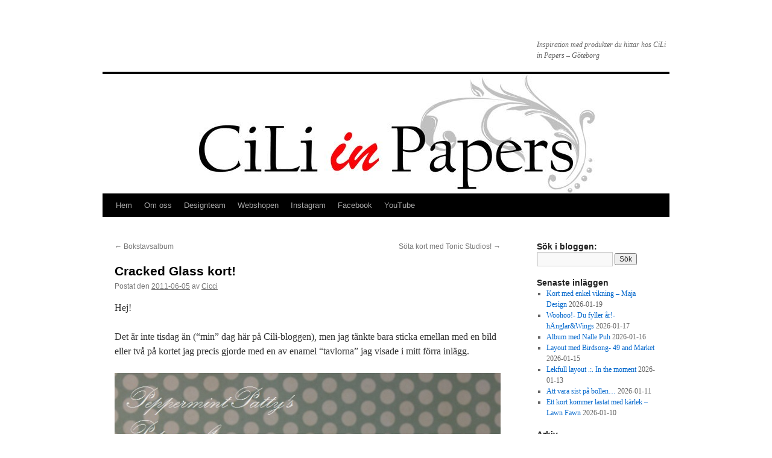

--- FILE ---
content_type: text/html; charset=UTF-8
request_url: https://blog.ciliinpapers.se/2011/06/05/cracked-glass-kort/
body_size: 10784
content:
<!DOCTYPE html>
<html lang="sv-SE">
<head>
<meta charset="UTF-8" />
<title>
Cracked Glass kort! | 	</title>
<link rel="profile" href="https://gmpg.org/xfn/11" />
<link rel="stylesheet" type="text/css" media="all" href="https://usercontent.one/wp/blog.ciliinpapers.se/wp-content/themes/twentyten/style.css?ver=20190507" />
<link rel="pingback" href="https://blog.ciliinpapers.se/xmlrpc.php">
<meta name='robots' content='max-image-preview:large' />
<link rel="alternate" type="application/rss+xml" title=" &raquo; Webbflöde" href="https://blog.ciliinpapers.se/feed/" />
<link rel="alternate" type="application/rss+xml" title=" &raquo; Kommentarsflöde" href="https://blog.ciliinpapers.se/comments/feed/" />
<link rel="alternate" title="oEmbed (JSON)" type="application/json+oembed" href="https://blog.ciliinpapers.se/wp-json/oembed/1.0/embed?url=https%3A%2F%2Fblog.ciliinpapers.se%2F2011%2F06%2F05%2Fcracked-glass-kort%2F" />
<link rel="alternate" title="oEmbed (XML)" type="text/xml+oembed" href="https://blog.ciliinpapers.se/wp-json/oembed/1.0/embed?url=https%3A%2F%2Fblog.ciliinpapers.se%2F2011%2F06%2F05%2Fcracked-glass-kort%2F&#038;format=xml" />
<style id='wp-img-auto-sizes-contain-inline-css' type='text/css'>
img:is([sizes=auto i],[sizes^="auto," i]){contain-intrinsic-size:3000px 1500px}
/*# sourceURL=wp-img-auto-sizes-contain-inline-css */
</style>
<style id='wp-emoji-styles-inline-css' type='text/css'>

	img.wp-smiley, img.emoji {
		display: inline !important;
		border: none !important;
		box-shadow: none !important;
		height: 1em !important;
		width: 1em !important;
		margin: 0 0.07em !important;
		vertical-align: -0.1em !important;
		background: none !important;
		padding: 0 !important;
	}
/*# sourceURL=wp-emoji-styles-inline-css */
</style>
<style id='wp-block-library-inline-css' type='text/css'>
:root{--wp-block-synced-color:#7a00df;--wp-block-synced-color--rgb:122,0,223;--wp-bound-block-color:var(--wp-block-synced-color);--wp-editor-canvas-background:#ddd;--wp-admin-theme-color:#007cba;--wp-admin-theme-color--rgb:0,124,186;--wp-admin-theme-color-darker-10:#006ba1;--wp-admin-theme-color-darker-10--rgb:0,107,160.5;--wp-admin-theme-color-darker-20:#005a87;--wp-admin-theme-color-darker-20--rgb:0,90,135;--wp-admin-border-width-focus:2px}@media (min-resolution:192dpi){:root{--wp-admin-border-width-focus:1.5px}}.wp-element-button{cursor:pointer}:root .has-very-light-gray-background-color{background-color:#eee}:root .has-very-dark-gray-background-color{background-color:#313131}:root .has-very-light-gray-color{color:#eee}:root .has-very-dark-gray-color{color:#313131}:root .has-vivid-green-cyan-to-vivid-cyan-blue-gradient-background{background:linear-gradient(135deg,#00d084,#0693e3)}:root .has-purple-crush-gradient-background{background:linear-gradient(135deg,#34e2e4,#4721fb 50%,#ab1dfe)}:root .has-hazy-dawn-gradient-background{background:linear-gradient(135deg,#faaca8,#dad0ec)}:root .has-subdued-olive-gradient-background{background:linear-gradient(135deg,#fafae1,#67a671)}:root .has-atomic-cream-gradient-background{background:linear-gradient(135deg,#fdd79a,#004a59)}:root .has-nightshade-gradient-background{background:linear-gradient(135deg,#330968,#31cdcf)}:root .has-midnight-gradient-background{background:linear-gradient(135deg,#020381,#2874fc)}:root{--wp--preset--font-size--normal:16px;--wp--preset--font-size--huge:42px}.has-regular-font-size{font-size:1em}.has-larger-font-size{font-size:2.625em}.has-normal-font-size{font-size:var(--wp--preset--font-size--normal)}.has-huge-font-size{font-size:var(--wp--preset--font-size--huge)}.has-text-align-center{text-align:center}.has-text-align-left{text-align:left}.has-text-align-right{text-align:right}.has-fit-text{white-space:nowrap!important}#end-resizable-editor-section{display:none}.aligncenter{clear:both}.items-justified-left{justify-content:flex-start}.items-justified-center{justify-content:center}.items-justified-right{justify-content:flex-end}.items-justified-space-between{justify-content:space-between}.screen-reader-text{border:0;clip-path:inset(50%);height:1px;margin:-1px;overflow:hidden;padding:0;position:absolute;width:1px;word-wrap:normal!important}.screen-reader-text:focus{background-color:#ddd;clip-path:none;color:#444;display:block;font-size:1em;height:auto;left:5px;line-height:normal;padding:15px 23px 14px;text-decoration:none;top:5px;width:auto;z-index:100000}html :where(.has-border-color){border-style:solid}html :where([style*=border-top-color]){border-top-style:solid}html :where([style*=border-right-color]){border-right-style:solid}html :where([style*=border-bottom-color]){border-bottom-style:solid}html :where([style*=border-left-color]){border-left-style:solid}html :where([style*=border-width]){border-style:solid}html :where([style*=border-top-width]){border-top-style:solid}html :where([style*=border-right-width]){border-right-style:solid}html :where([style*=border-bottom-width]){border-bottom-style:solid}html :where([style*=border-left-width]){border-left-style:solid}html :where(img[class*=wp-image-]){height:auto;max-width:100%}:where(figure){margin:0 0 1em}html :where(.is-position-sticky){--wp-admin--admin-bar--position-offset:var(--wp-admin--admin-bar--height,0px)}@media screen and (max-width:600px){html :where(.is-position-sticky){--wp-admin--admin-bar--position-offset:0px}}

/*# sourceURL=wp-block-library-inline-css */
</style><style id='global-styles-inline-css' type='text/css'>
:root{--wp--preset--aspect-ratio--square: 1;--wp--preset--aspect-ratio--4-3: 4/3;--wp--preset--aspect-ratio--3-4: 3/4;--wp--preset--aspect-ratio--3-2: 3/2;--wp--preset--aspect-ratio--2-3: 2/3;--wp--preset--aspect-ratio--16-9: 16/9;--wp--preset--aspect-ratio--9-16: 9/16;--wp--preset--color--black: #000;--wp--preset--color--cyan-bluish-gray: #abb8c3;--wp--preset--color--white: #fff;--wp--preset--color--pale-pink: #f78da7;--wp--preset--color--vivid-red: #cf2e2e;--wp--preset--color--luminous-vivid-orange: #ff6900;--wp--preset--color--luminous-vivid-amber: #fcb900;--wp--preset--color--light-green-cyan: #7bdcb5;--wp--preset--color--vivid-green-cyan: #00d084;--wp--preset--color--pale-cyan-blue: #8ed1fc;--wp--preset--color--vivid-cyan-blue: #0693e3;--wp--preset--color--vivid-purple: #9b51e0;--wp--preset--color--blue: #0066cc;--wp--preset--color--medium-gray: #666;--wp--preset--color--light-gray: #f1f1f1;--wp--preset--gradient--vivid-cyan-blue-to-vivid-purple: linear-gradient(135deg,rgb(6,147,227) 0%,rgb(155,81,224) 100%);--wp--preset--gradient--light-green-cyan-to-vivid-green-cyan: linear-gradient(135deg,rgb(122,220,180) 0%,rgb(0,208,130) 100%);--wp--preset--gradient--luminous-vivid-amber-to-luminous-vivid-orange: linear-gradient(135deg,rgb(252,185,0) 0%,rgb(255,105,0) 100%);--wp--preset--gradient--luminous-vivid-orange-to-vivid-red: linear-gradient(135deg,rgb(255,105,0) 0%,rgb(207,46,46) 100%);--wp--preset--gradient--very-light-gray-to-cyan-bluish-gray: linear-gradient(135deg,rgb(238,238,238) 0%,rgb(169,184,195) 100%);--wp--preset--gradient--cool-to-warm-spectrum: linear-gradient(135deg,rgb(74,234,220) 0%,rgb(151,120,209) 20%,rgb(207,42,186) 40%,rgb(238,44,130) 60%,rgb(251,105,98) 80%,rgb(254,248,76) 100%);--wp--preset--gradient--blush-light-purple: linear-gradient(135deg,rgb(255,206,236) 0%,rgb(152,150,240) 100%);--wp--preset--gradient--blush-bordeaux: linear-gradient(135deg,rgb(254,205,165) 0%,rgb(254,45,45) 50%,rgb(107,0,62) 100%);--wp--preset--gradient--luminous-dusk: linear-gradient(135deg,rgb(255,203,112) 0%,rgb(199,81,192) 50%,rgb(65,88,208) 100%);--wp--preset--gradient--pale-ocean: linear-gradient(135deg,rgb(255,245,203) 0%,rgb(182,227,212) 50%,rgb(51,167,181) 100%);--wp--preset--gradient--electric-grass: linear-gradient(135deg,rgb(202,248,128) 0%,rgb(113,206,126) 100%);--wp--preset--gradient--midnight: linear-gradient(135deg,rgb(2,3,129) 0%,rgb(40,116,252) 100%);--wp--preset--font-size--small: 13px;--wp--preset--font-size--medium: 20px;--wp--preset--font-size--large: 36px;--wp--preset--font-size--x-large: 42px;--wp--preset--spacing--20: 0.44rem;--wp--preset--spacing--30: 0.67rem;--wp--preset--spacing--40: 1rem;--wp--preset--spacing--50: 1.5rem;--wp--preset--spacing--60: 2.25rem;--wp--preset--spacing--70: 3.38rem;--wp--preset--spacing--80: 5.06rem;--wp--preset--shadow--natural: 6px 6px 9px rgba(0, 0, 0, 0.2);--wp--preset--shadow--deep: 12px 12px 50px rgba(0, 0, 0, 0.4);--wp--preset--shadow--sharp: 6px 6px 0px rgba(0, 0, 0, 0.2);--wp--preset--shadow--outlined: 6px 6px 0px -3px rgb(255, 255, 255), 6px 6px rgb(0, 0, 0);--wp--preset--shadow--crisp: 6px 6px 0px rgb(0, 0, 0);}:where(.is-layout-flex){gap: 0.5em;}:where(.is-layout-grid){gap: 0.5em;}body .is-layout-flex{display: flex;}.is-layout-flex{flex-wrap: wrap;align-items: center;}.is-layout-flex > :is(*, div){margin: 0;}body .is-layout-grid{display: grid;}.is-layout-grid > :is(*, div){margin: 0;}:where(.wp-block-columns.is-layout-flex){gap: 2em;}:where(.wp-block-columns.is-layout-grid){gap: 2em;}:where(.wp-block-post-template.is-layout-flex){gap: 1.25em;}:where(.wp-block-post-template.is-layout-grid){gap: 1.25em;}.has-black-color{color: var(--wp--preset--color--black) !important;}.has-cyan-bluish-gray-color{color: var(--wp--preset--color--cyan-bluish-gray) !important;}.has-white-color{color: var(--wp--preset--color--white) !important;}.has-pale-pink-color{color: var(--wp--preset--color--pale-pink) !important;}.has-vivid-red-color{color: var(--wp--preset--color--vivid-red) !important;}.has-luminous-vivid-orange-color{color: var(--wp--preset--color--luminous-vivid-orange) !important;}.has-luminous-vivid-amber-color{color: var(--wp--preset--color--luminous-vivid-amber) !important;}.has-light-green-cyan-color{color: var(--wp--preset--color--light-green-cyan) !important;}.has-vivid-green-cyan-color{color: var(--wp--preset--color--vivid-green-cyan) !important;}.has-pale-cyan-blue-color{color: var(--wp--preset--color--pale-cyan-blue) !important;}.has-vivid-cyan-blue-color{color: var(--wp--preset--color--vivid-cyan-blue) !important;}.has-vivid-purple-color{color: var(--wp--preset--color--vivid-purple) !important;}.has-black-background-color{background-color: var(--wp--preset--color--black) !important;}.has-cyan-bluish-gray-background-color{background-color: var(--wp--preset--color--cyan-bluish-gray) !important;}.has-white-background-color{background-color: var(--wp--preset--color--white) !important;}.has-pale-pink-background-color{background-color: var(--wp--preset--color--pale-pink) !important;}.has-vivid-red-background-color{background-color: var(--wp--preset--color--vivid-red) !important;}.has-luminous-vivid-orange-background-color{background-color: var(--wp--preset--color--luminous-vivid-orange) !important;}.has-luminous-vivid-amber-background-color{background-color: var(--wp--preset--color--luminous-vivid-amber) !important;}.has-light-green-cyan-background-color{background-color: var(--wp--preset--color--light-green-cyan) !important;}.has-vivid-green-cyan-background-color{background-color: var(--wp--preset--color--vivid-green-cyan) !important;}.has-pale-cyan-blue-background-color{background-color: var(--wp--preset--color--pale-cyan-blue) !important;}.has-vivid-cyan-blue-background-color{background-color: var(--wp--preset--color--vivid-cyan-blue) !important;}.has-vivid-purple-background-color{background-color: var(--wp--preset--color--vivid-purple) !important;}.has-black-border-color{border-color: var(--wp--preset--color--black) !important;}.has-cyan-bluish-gray-border-color{border-color: var(--wp--preset--color--cyan-bluish-gray) !important;}.has-white-border-color{border-color: var(--wp--preset--color--white) !important;}.has-pale-pink-border-color{border-color: var(--wp--preset--color--pale-pink) !important;}.has-vivid-red-border-color{border-color: var(--wp--preset--color--vivid-red) !important;}.has-luminous-vivid-orange-border-color{border-color: var(--wp--preset--color--luminous-vivid-orange) !important;}.has-luminous-vivid-amber-border-color{border-color: var(--wp--preset--color--luminous-vivid-amber) !important;}.has-light-green-cyan-border-color{border-color: var(--wp--preset--color--light-green-cyan) !important;}.has-vivid-green-cyan-border-color{border-color: var(--wp--preset--color--vivid-green-cyan) !important;}.has-pale-cyan-blue-border-color{border-color: var(--wp--preset--color--pale-cyan-blue) !important;}.has-vivid-cyan-blue-border-color{border-color: var(--wp--preset--color--vivid-cyan-blue) !important;}.has-vivid-purple-border-color{border-color: var(--wp--preset--color--vivid-purple) !important;}.has-vivid-cyan-blue-to-vivid-purple-gradient-background{background: var(--wp--preset--gradient--vivid-cyan-blue-to-vivid-purple) !important;}.has-light-green-cyan-to-vivid-green-cyan-gradient-background{background: var(--wp--preset--gradient--light-green-cyan-to-vivid-green-cyan) !important;}.has-luminous-vivid-amber-to-luminous-vivid-orange-gradient-background{background: var(--wp--preset--gradient--luminous-vivid-amber-to-luminous-vivid-orange) !important;}.has-luminous-vivid-orange-to-vivid-red-gradient-background{background: var(--wp--preset--gradient--luminous-vivid-orange-to-vivid-red) !important;}.has-very-light-gray-to-cyan-bluish-gray-gradient-background{background: var(--wp--preset--gradient--very-light-gray-to-cyan-bluish-gray) !important;}.has-cool-to-warm-spectrum-gradient-background{background: var(--wp--preset--gradient--cool-to-warm-spectrum) !important;}.has-blush-light-purple-gradient-background{background: var(--wp--preset--gradient--blush-light-purple) !important;}.has-blush-bordeaux-gradient-background{background: var(--wp--preset--gradient--blush-bordeaux) !important;}.has-luminous-dusk-gradient-background{background: var(--wp--preset--gradient--luminous-dusk) !important;}.has-pale-ocean-gradient-background{background: var(--wp--preset--gradient--pale-ocean) !important;}.has-electric-grass-gradient-background{background: var(--wp--preset--gradient--electric-grass) !important;}.has-midnight-gradient-background{background: var(--wp--preset--gradient--midnight) !important;}.has-small-font-size{font-size: var(--wp--preset--font-size--small) !important;}.has-medium-font-size{font-size: var(--wp--preset--font-size--medium) !important;}.has-large-font-size{font-size: var(--wp--preset--font-size--large) !important;}.has-x-large-font-size{font-size: var(--wp--preset--font-size--x-large) !important;}
/*# sourceURL=global-styles-inline-css */
</style>

<style id='classic-theme-styles-inline-css' type='text/css'>
/*! This file is auto-generated */
.wp-block-button__link{color:#fff;background-color:#32373c;border-radius:9999px;box-shadow:none;text-decoration:none;padding:calc(.667em + 2px) calc(1.333em + 2px);font-size:1.125em}.wp-block-file__button{background:#32373c;color:#fff;text-decoration:none}
/*# sourceURL=/wp-includes/css/classic-themes.min.css */
</style>
<link rel='stylesheet' id='twentyten-block-style-css' href='https://usercontent.one/wp/blog.ciliinpapers.se/wp-content/themes/twentyten/blocks.css?ver=20181218' type='text/css' media='all' />
<script type="text/javascript" src="https://usercontent.one/wp/blog.ciliinpapers.se/wp-content/plugins/stop-user-enumeration/frontend/js/frontend.js?ver=1.4.4" id="stop-user-enumeration-js"></script>
<link rel="https://api.w.org/" href="https://blog.ciliinpapers.se/wp-json/" /><link rel="alternate" title="JSON" type="application/json" href="https://blog.ciliinpapers.se/wp-json/wp/v2/posts/778" /><link rel="EditURI" type="application/rsd+xml" title="RSD" href="https://blog.ciliinpapers.se/xmlrpc.php?rsd" />
<meta name="generator" content="WordPress 6.9" />
<link rel="canonical" href="https://blog.ciliinpapers.se/2011/06/05/cracked-glass-kort/" />
<link rel='shortlink' href='https://blog.ciliinpapers.se/?p=778' />
<style>[class*=" icon-oc-"],[class^=icon-oc-]{speak:none;font-style:normal;font-weight:400;font-variant:normal;text-transform:none;line-height:1;-webkit-font-smoothing:antialiased;-moz-osx-font-smoothing:grayscale}.icon-oc-one-com-white-32px-fill:before{content:"901"}.icon-oc-one-com:before{content:"900"}#one-com-icon,.toplevel_page_onecom-wp .wp-menu-image{speak:none;display:flex;align-items:center;justify-content:center;text-transform:none;line-height:1;-webkit-font-smoothing:antialiased;-moz-osx-font-smoothing:grayscale}.onecom-wp-admin-bar-item>a,.toplevel_page_onecom-wp>.wp-menu-name{font-size:16px;font-weight:400;line-height:1}.toplevel_page_onecom-wp>.wp-menu-name img{width:69px;height:9px;}.wp-submenu-wrap.wp-submenu>.wp-submenu-head>img{width:88px;height:auto}.onecom-wp-admin-bar-item>a img{height:7px!important}.onecom-wp-admin-bar-item>a img,.toplevel_page_onecom-wp>.wp-menu-name img{opacity:.8}.onecom-wp-admin-bar-item.hover>a img,.toplevel_page_onecom-wp.wp-has-current-submenu>.wp-menu-name img,li.opensub>a.toplevel_page_onecom-wp>.wp-menu-name img{opacity:1}#one-com-icon:before,.onecom-wp-admin-bar-item>a:before,.toplevel_page_onecom-wp>.wp-menu-image:before{content:'';position:static!important;background-color:rgba(240,245,250,.4);border-radius:102px;width:18px;height:18px;padding:0!important}.onecom-wp-admin-bar-item>a:before{width:14px;height:14px}.onecom-wp-admin-bar-item.hover>a:before,.toplevel_page_onecom-wp.opensub>a>.wp-menu-image:before,.toplevel_page_onecom-wp.wp-has-current-submenu>.wp-menu-image:before{background-color:#76b82a}.onecom-wp-admin-bar-item>a{display:inline-flex!important;align-items:center;justify-content:center}#one-com-logo-wrapper{font-size:4em}#one-com-icon{vertical-align:middle}.imagify-welcome{display:none !important;}</style><style type="text/css" id="custom-background-css">
body.custom-background { background-color: #ffffff; }
</style>
	</head>

<body class="wp-singular post-template-default single single-post postid-778 single-format-standard custom-background wp-theme-twentyten">
<div id="wrapper" class="hfeed">
	<div id="header">
		<div id="masthead">
			<div id="branding" role="banner">
								<div id="site-title">
					<span>
						<a href="https://blog.ciliinpapers.se/" title="" rel="home"></a>
					</span>
				</div>
				<div id="site-description">Inspiration med produkter du hittar hos CiLi in Papers &#8211; Göteborg</div>

									<img src="https://usercontent.one/wp/blog.ciliinpapers.se/wp-content/uploads/2021/11/cropped-header.jpg" width="940" height="198" alt="" />
								</div><!-- #branding -->

			<div id="access" role="navigation">
								<div class="skip-link screen-reader-text"><a href="#content" title="Hoppa till innehåll">Hoppa till innehåll</a></div>
				<div class="menu-header"><ul id="menu-meny-1" class="menu"><li id="menu-item-32021" class="menu-item menu-item-type-custom menu-item-object-custom menu-item-home menu-item-32021"><a href="https://blog.ciliinpapers.se">Hem</a></li>
<li id="menu-item-32022" class="menu-item menu-item-type-post_type menu-item-object-page menu-item-32022"><a href="https://blog.ciliinpapers.se/about-2/">Om oss</a></li>
<li id="menu-item-31973" class="menu-item menu-item-type-post_type menu-item-object-page menu-item-31973"><a href="https://blog.ciliinpapers.se/designteamet/">Designteam</a></li>
<li id="menu-item-32023" class="menu-item menu-item-type-custom menu-item-object-custom menu-item-32023"><a href="http://www.ciliinpapers.se">Webshopen</a></li>
<li id="menu-item-39926" class="menu-item menu-item-type-custom menu-item-object-custom menu-item-39926"><a href="https://www.instagram.com/ciliinpapers/">Instagram</a></li>
<li id="menu-item-39927" class="menu-item menu-item-type-custom menu-item-object-custom menu-item-39927"><a href="https://www.facebook.com/ciliinpapers">Facebook</a></li>
<li id="menu-item-39925" class="menu-item menu-item-type-custom menu-item-object-custom menu-item-39925"><a href="https://www.youtube.com/@ciliinpapers1100">YouTube</a></li>
</ul></div>			</div><!-- #access -->
		</div><!-- #masthead -->
	</div><!-- #header -->

	<div id="main">

		<div id="container">
			<div id="content" role="main">

			

				<div id="nav-above" class="navigation">
					<div class="nav-previous"><a href="https://blog.ciliinpapers.se/2011/06/05/bokstavsalbum/" rel="prev"><span class="meta-nav">&larr;</span> Bokstavsalbum</a></div>
					<div class="nav-next"><a href="https://blog.ciliinpapers.se/2011/06/07/sota-kort-med-tonic-studios/" rel="next">Söta kort med Tonic Studios! <span class="meta-nav">&rarr;</span></a></div>
				</div><!-- #nav-above -->

				<div id="post-778" class="post-778 post type-post status-publish format-standard hentry category-inspiration">
					<h1 class="entry-title">Cracked Glass kort!</h1>

					<div class="entry-meta">
						<span class="meta-prep meta-prep-author">Postat den</span> <a href="https://blog.ciliinpapers.se/2011/06/05/cracked-glass-kort/" title="20:27" rel="bookmark"><span class="entry-date">2011-06-05</span></a> <span class="meta-sep">av</span> <span class="author vcard"><a class="url fn n" href="https://blog.ciliinpapers.se/author/admin/" title="Visa alla inlägg av Cicci">Cicci</a></span>					</div><!-- .entry-meta -->

					<div class="entry-content">
						<p>Hej!</p>
<p>Det är inte tisdag än (&#8220;min&#8221; dag här på Cili-bloggen), men jag tänkte bara sticka emellan med en bild eller två på kortet jag precis gjorde med en av enamel &#8220;tavlorna&#8221; jag visade i mitt förra inlägg.</p>
<p><a href="http://ciliinpapers.files.wordpress.com/2011/06/img_6968a.jpg"><img fetchpriority="high" decoding="async" class="aligncenter size-full wp-image-779" title="IMG_6968a" src="http://ciliinpapers.files.wordpress.com/2011/06/img_6968a.jpg" alt="" width="640" height="772" srcset="https://usercontent.one/wp/blog.ciliinpapers.se/wp-content/uploads/2011/06/img_6968a.jpg 657w, https://usercontent.one/wp/blog.ciliinpapers.se/wp-content/uploads/2011/06/img_6968a-249x300.jpg 249w" sizes="(max-width: 640px) 100vw, 640px" /></a></p>
<p>&nbsp;</p>
<p><a href="http://ciliinpapers.files.wordpress.com/2011/06/img_6970a.jpg"><img decoding="async" class="aligncenter size-full wp-image-780" title="IMG_6970a" src="http://ciliinpapers.files.wordpress.com/2011/06/img_6970a.jpg" alt="" width="613" height="826" srcset="https://usercontent.one/wp/blog.ciliinpapers.se/wp-content/uploads/2011/06/img_6970a.jpg 613w, https://usercontent.one/wp/blog.ciliinpapers.se/wp-content/uploads/2011/06/img_6970a-223x300.jpg 223w" sizes="(max-width: 613px) 100vw, 613px" /></a></p>
<p>Ha en skön National dag imorgon!</p>
<p>Karin</p>
<p><a href="http://peppermintpattys-papercraft.blogspot.com/">http://peppermintpattys-papercraft.blogspot.com/</a></p>
											</div><!-- .entry-content -->

		
						<div class="entry-utility">
							Det här inlägget postades i <a href="https://blog.ciliinpapers.se/category/inspiration/" rel="category tag">Inspiration</a>. Bokmärk <a href="https://blog.ciliinpapers.se/2011/06/05/cracked-glass-kort/" title="Permalänk till Cracked Glass kort!" rel="bookmark">permalänken</a>. 													</div><!-- .entry-utility -->
					</div><!-- #post-778 -->

					<div id="nav-below" class="navigation">
						<div class="nav-previous"><a href="https://blog.ciliinpapers.se/2011/06/05/bokstavsalbum/" rel="prev"><span class="meta-nav">&larr;</span> Bokstavsalbum</a></div>
						<div class="nav-next"><a href="https://blog.ciliinpapers.se/2011/06/07/sota-kort-med-tonic-studios/" rel="next">Söta kort med Tonic Studios! <span class="meta-nav">&rarr;</span></a></div>
					</div><!-- #nav-below -->

					
			<div id="comments">




</div><!-- #comments -->

	
			</div><!-- #content -->
		</div><!-- #container -->


		<div id="primary" class="widget-area" role="complementary">
			<ul class="xoxo">

<li id="search-3" class="widget-container widget_search"><h3 class="widget-title">Sök i bloggen:</h3><form role="search" method="get" id="searchform" class="searchform" action="https://blog.ciliinpapers.se/">
				<div>
					<label class="screen-reader-text" for="s">Sök efter:</label>
					<input type="text" value="" name="s" id="s" />
					<input type="submit" id="searchsubmit" value="Sök" />
				</div>
			</form></li>
		<li id="recent-posts-3" class="widget-container widget_recent_entries">
		<h3 class="widget-title">Senaste inläggen</h3>
		<ul>
											<li>
					<a href="https://blog.ciliinpapers.se/2026/01/19/kort-med-enkel-vikning-maja-design/">Kort med enkel vikning &#8211; Maja Design</a>
											<span class="post-date">2026-01-19</span>
									</li>
											<li>
					<a href="https://blog.ciliinpapers.se/2026/01/17/woohoo-du-fyller-ar-hanglarwings/">Woohoo!- Du fyller år!- hÄnglar&#038;Wings</a>
											<span class="post-date">2026-01-17</span>
									</li>
											<li>
					<a href="https://blog.ciliinpapers.se/2026/01/16/album-med-nalle-puh/">Album med Nalle Puh</a>
											<span class="post-date">2026-01-16</span>
									</li>
											<li>
					<a href="https://blog.ciliinpapers.se/2026/01/15/layout-med-birdsong-49-and-market/">Layout med Birdsong- 49 and Market</a>
											<span class="post-date">2026-01-15</span>
									</li>
											<li>
					<a href="https://blog.ciliinpapers.se/2026/01/13/lekfull-layout-in-the-moment/">Lekfull layout .:. In the moment</a>
											<span class="post-date">2026-01-13</span>
									</li>
											<li>
					<a href="https://blog.ciliinpapers.se/2026/01/11/att-vara-sist-pa-bollen/">Att vara sist på bollen…</a>
											<span class="post-date">2026-01-11</span>
									</li>
											<li>
					<a href="https://blog.ciliinpapers.se/2026/01/10/ett-kort-kommer-lastat-med-karlek-lawn-fawn/">Ett kort kommer lastat med kärlek &#8211; Lawn Fawn</a>
											<span class="post-date">2026-01-10</span>
									</li>
					</ul>

		</li><li id="archives-3" class="widget-container widget_archive"><h3 class="widget-title">Arkiv</h3>		<label class="screen-reader-text" for="archives-dropdown-3">Arkiv</label>
		<select id="archives-dropdown-3" name="archive-dropdown">
			
			<option value="">Välj månad</option>
				<option value='https://blog.ciliinpapers.se/2026/01/'> januari 2026 </option>
	<option value='https://blog.ciliinpapers.se/2025/12/'> december 2025 </option>
	<option value='https://blog.ciliinpapers.se/2025/11/'> november 2025 </option>
	<option value='https://blog.ciliinpapers.se/2025/10/'> oktober 2025 </option>
	<option value='https://blog.ciliinpapers.se/2025/09/'> september 2025 </option>
	<option value='https://blog.ciliinpapers.se/2025/08/'> augusti 2025 </option>
	<option value='https://blog.ciliinpapers.se/2025/07/'> juli 2025 </option>
	<option value='https://blog.ciliinpapers.se/2025/06/'> juni 2025 </option>
	<option value='https://blog.ciliinpapers.se/2025/05/'> maj 2025 </option>
	<option value='https://blog.ciliinpapers.se/2025/04/'> april 2025 </option>
	<option value='https://blog.ciliinpapers.se/2025/03/'> mars 2025 </option>
	<option value='https://blog.ciliinpapers.se/2025/02/'> februari 2025 </option>
	<option value='https://blog.ciliinpapers.se/2025/01/'> januari 2025 </option>
	<option value='https://blog.ciliinpapers.se/2024/12/'> december 2024 </option>
	<option value='https://blog.ciliinpapers.se/2024/11/'> november 2024 </option>
	<option value='https://blog.ciliinpapers.se/2024/10/'> oktober 2024 </option>
	<option value='https://blog.ciliinpapers.se/2024/09/'> september 2024 </option>
	<option value='https://blog.ciliinpapers.se/2024/08/'> augusti 2024 </option>
	<option value='https://blog.ciliinpapers.se/2024/07/'> juli 2024 </option>
	<option value='https://blog.ciliinpapers.se/2024/06/'> juni 2024 </option>
	<option value='https://blog.ciliinpapers.se/2024/05/'> maj 2024 </option>
	<option value='https://blog.ciliinpapers.se/2024/04/'> april 2024 </option>
	<option value='https://blog.ciliinpapers.se/2024/03/'> mars 2024 </option>
	<option value='https://blog.ciliinpapers.se/2024/02/'> februari 2024 </option>
	<option value='https://blog.ciliinpapers.se/2024/01/'> januari 2024 </option>
	<option value='https://blog.ciliinpapers.se/2023/12/'> december 2023 </option>
	<option value='https://blog.ciliinpapers.se/2023/11/'> november 2023 </option>
	<option value='https://blog.ciliinpapers.se/2023/10/'> oktober 2023 </option>
	<option value='https://blog.ciliinpapers.se/2023/09/'> september 2023 </option>
	<option value='https://blog.ciliinpapers.se/2023/08/'> augusti 2023 </option>
	<option value='https://blog.ciliinpapers.se/2023/07/'> juli 2023 </option>
	<option value='https://blog.ciliinpapers.se/2023/06/'> juni 2023 </option>
	<option value='https://blog.ciliinpapers.se/2023/05/'> maj 2023 </option>
	<option value='https://blog.ciliinpapers.se/2023/04/'> april 2023 </option>
	<option value='https://blog.ciliinpapers.se/2023/03/'> mars 2023 </option>
	<option value='https://blog.ciliinpapers.se/2023/02/'> februari 2023 </option>
	<option value='https://blog.ciliinpapers.se/2023/01/'> januari 2023 </option>
	<option value='https://blog.ciliinpapers.se/2022/12/'> december 2022 </option>
	<option value='https://blog.ciliinpapers.se/2022/11/'> november 2022 </option>
	<option value='https://blog.ciliinpapers.se/2022/10/'> oktober 2022 </option>
	<option value='https://blog.ciliinpapers.se/2022/09/'> september 2022 </option>
	<option value='https://blog.ciliinpapers.se/2022/08/'> augusti 2022 </option>
	<option value='https://blog.ciliinpapers.se/2022/07/'> juli 2022 </option>
	<option value='https://blog.ciliinpapers.se/2022/06/'> juni 2022 </option>
	<option value='https://blog.ciliinpapers.se/2022/05/'> maj 2022 </option>
	<option value='https://blog.ciliinpapers.se/2022/04/'> april 2022 </option>
	<option value='https://blog.ciliinpapers.se/2022/03/'> mars 2022 </option>
	<option value='https://blog.ciliinpapers.se/2022/02/'> februari 2022 </option>
	<option value='https://blog.ciliinpapers.se/2022/01/'> januari 2022 </option>
	<option value='https://blog.ciliinpapers.se/2021/12/'> december 2021 </option>
	<option value='https://blog.ciliinpapers.se/2021/11/'> november 2021 </option>
	<option value='https://blog.ciliinpapers.se/2021/10/'> oktober 2021 </option>
	<option value='https://blog.ciliinpapers.se/2021/09/'> september 2021 </option>
	<option value='https://blog.ciliinpapers.se/2021/08/'> augusti 2021 </option>
	<option value='https://blog.ciliinpapers.se/2021/07/'> juli 2021 </option>
	<option value='https://blog.ciliinpapers.se/2021/06/'> juni 2021 </option>
	<option value='https://blog.ciliinpapers.se/2021/05/'> maj 2021 </option>
	<option value='https://blog.ciliinpapers.se/2021/04/'> april 2021 </option>
	<option value='https://blog.ciliinpapers.se/2021/03/'> mars 2021 </option>
	<option value='https://blog.ciliinpapers.se/2021/02/'> februari 2021 </option>
	<option value='https://blog.ciliinpapers.se/2021/01/'> januari 2021 </option>
	<option value='https://blog.ciliinpapers.se/2020/12/'> december 2020 </option>
	<option value='https://blog.ciliinpapers.se/2020/11/'> november 2020 </option>
	<option value='https://blog.ciliinpapers.se/2020/10/'> oktober 2020 </option>
	<option value='https://blog.ciliinpapers.se/2020/09/'> september 2020 </option>
	<option value='https://blog.ciliinpapers.se/2020/08/'> augusti 2020 </option>
	<option value='https://blog.ciliinpapers.se/2020/07/'> juli 2020 </option>
	<option value='https://blog.ciliinpapers.se/2020/06/'> juni 2020 </option>
	<option value='https://blog.ciliinpapers.se/2020/05/'> maj 2020 </option>
	<option value='https://blog.ciliinpapers.se/2020/04/'> april 2020 </option>
	<option value='https://blog.ciliinpapers.se/2020/03/'> mars 2020 </option>
	<option value='https://blog.ciliinpapers.se/2020/02/'> februari 2020 </option>
	<option value='https://blog.ciliinpapers.se/2020/01/'> januari 2020 </option>
	<option value='https://blog.ciliinpapers.se/2019/12/'> december 2019 </option>
	<option value='https://blog.ciliinpapers.se/2019/11/'> november 2019 </option>
	<option value='https://blog.ciliinpapers.se/2019/10/'> oktober 2019 </option>
	<option value='https://blog.ciliinpapers.se/2019/09/'> september 2019 </option>
	<option value='https://blog.ciliinpapers.se/2019/08/'> augusti 2019 </option>
	<option value='https://blog.ciliinpapers.se/2019/07/'> juli 2019 </option>
	<option value='https://blog.ciliinpapers.se/2019/06/'> juni 2019 </option>
	<option value='https://blog.ciliinpapers.se/2019/05/'> maj 2019 </option>
	<option value='https://blog.ciliinpapers.se/2019/04/'> april 2019 </option>
	<option value='https://blog.ciliinpapers.se/2019/03/'> mars 2019 </option>
	<option value='https://blog.ciliinpapers.se/2019/02/'> februari 2019 </option>
	<option value='https://blog.ciliinpapers.se/2019/01/'> januari 2019 </option>
	<option value='https://blog.ciliinpapers.se/2018/12/'> december 2018 </option>
	<option value='https://blog.ciliinpapers.se/2018/11/'> november 2018 </option>
	<option value='https://blog.ciliinpapers.se/2018/10/'> oktober 2018 </option>
	<option value='https://blog.ciliinpapers.se/2018/09/'> september 2018 </option>
	<option value='https://blog.ciliinpapers.se/2018/08/'> augusti 2018 </option>
	<option value='https://blog.ciliinpapers.se/2018/07/'> juli 2018 </option>
	<option value='https://blog.ciliinpapers.se/2018/06/'> juni 2018 </option>
	<option value='https://blog.ciliinpapers.se/2018/05/'> maj 2018 </option>
	<option value='https://blog.ciliinpapers.se/2018/04/'> april 2018 </option>
	<option value='https://blog.ciliinpapers.se/2018/03/'> mars 2018 </option>
	<option value='https://blog.ciliinpapers.se/2018/02/'> februari 2018 </option>
	<option value='https://blog.ciliinpapers.se/2018/01/'> januari 2018 </option>
	<option value='https://blog.ciliinpapers.se/2017/12/'> december 2017 </option>
	<option value='https://blog.ciliinpapers.se/2017/11/'> november 2017 </option>
	<option value='https://blog.ciliinpapers.se/2017/10/'> oktober 2017 </option>
	<option value='https://blog.ciliinpapers.se/2017/09/'> september 2017 </option>
	<option value='https://blog.ciliinpapers.se/2017/08/'> augusti 2017 </option>
	<option value='https://blog.ciliinpapers.se/2017/07/'> juli 2017 </option>
	<option value='https://blog.ciliinpapers.se/2017/06/'> juni 2017 </option>
	<option value='https://blog.ciliinpapers.se/2017/05/'> maj 2017 </option>
	<option value='https://blog.ciliinpapers.se/2017/04/'> april 2017 </option>
	<option value='https://blog.ciliinpapers.se/2017/03/'> mars 2017 </option>
	<option value='https://blog.ciliinpapers.se/2017/02/'> februari 2017 </option>
	<option value='https://blog.ciliinpapers.se/2017/01/'> januari 2017 </option>
	<option value='https://blog.ciliinpapers.se/2016/12/'> december 2016 </option>
	<option value='https://blog.ciliinpapers.se/2016/11/'> november 2016 </option>
	<option value='https://blog.ciliinpapers.se/2016/10/'> oktober 2016 </option>
	<option value='https://blog.ciliinpapers.se/2016/09/'> september 2016 </option>
	<option value='https://blog.ciliinpapers.se/2016/08/'> augusti 2016 </option>
	<option value='https://blog.ciliinpapers.se/2016/07/'> juli 2016 </option>
	<option value='https://blog.ciliinpapers.se/2016/06/'> juni 2016 </option>
	<option value='https://blog.ciliinpapers.se/2016/05/'> maj 2016 </option>
	<option value='https://blog.ciliinpapers.se/2016/04/'> april 2016 </option>
	<option value='https://blog.ciliinpapers.se/2016/03/'> mars 2016 </option>
	<option value='https://blog.ciliinpapers.se/2016/02/'> februari 2016 </option>
	<option value='https://blog.ciliinpapers.se/2016/01/'> januari 2016 </option>
	<option value='https://blog.ciliinpapers.se/2015/12/'> december 2015 </option>
	<option value='https://blog.ciliinpapers.se/2015/11/'> november 2015 </option>
	<option value='https://blog.ciliinpapers.se/2015/10/'> oktober 2015 </option>
	<option value='https://blog.ciliinpapers.se/2015/09/'> september 2015 </option>
	<option value='https://blog.ciliinpapers.se/2015/08/'> augusti 2015 </option>
	<option value='https://blog.ciliinpapers.se/2015/07/'> juli 2015 </option>
	<option value='https://blog.ciliinpapers.se/2015/06/'> juni 2015 </option>
	<option value='https://blog.ciliinpapers.se/2015/05/'> maj 2015 </option>
	<option value='https://blog.ciliinpapers.se/2015/04/'> april 2015 </option>
	<option value='https://blog.ciliinpapers.se/2015/03/'> mars 2015 </option>
	<option value='https://blog.ciliinpapers.se/2015/02/'> februari 2015 </option>
	<option value='https://blog.ciliinpapers.se/2015/01/'> januari 2015 </option>
	<option value='https://blog.ciliinpapers.se/2014/12/'> december 2014 </option>
	<option value='https://blog.ciliinpapers.se/2014/11/'> november 2014 </option>
	<option value='https://blog.ciliinpapers.se/2014/10/'> oktober 2014 </option>
	<option value='https://blog.ciliinpapers.se/2014/09/'> september 2014 </option>
	<option value='https://blog.ciliinpapers.se/2014/08/'> augusti 2014 </option>
	<option value='https://blog.ciliinpapers.se/2014/07/'> juli 2014 </option>
	<option value='https://blog.ciliinpapers.se/2014/06/'> juni 2014 </option>
	<option value='https://blog.ciliinpapers.se/2014/05/'> maj 2014 </option>
	<option value='https://blog.ciliinpapers.se/2014/04/'> april 2014 </option>
	<option value='https://blog.ciliinpapers.se/2014/03/'> mars 2014 </option>
	<option value='https://blog.ciliinpapers.se/2014/02/'> februari 2014 </option>
	<option value='https://blog.ciliinpapers.se/2014/01/'> januari 2014 </option>
	<option value='https://blog.ciliinpapers.se/2013/12/'> december 2013 </option>
	<option value='https://blog.ciliinpapers.se/2013/11/'> november 2013 </option>
	<option value='https://blog.ciliinpapers.se/2013/10/'> oktober 2013 </option>
	<option value='https://blog.ciliinpapers.se/2013/09/'> september 2013 </option>
	<option value='https://blog.ciliinpapers.se/2013/08/'> augusti 2013 </option>
	<option value='https://blog.ciliinpapers.se/2013/07/'> juli 2013 </option>
	<option value='https://blog.ciliinpapers.se/2013/06/'> juni 2013 </option>
	<option value='https://blog.ciliinpapers.se/2013/05/'> maj 2013 </option>
	<option value='https://blog.ciliinpapers.se/2013/04/'> april 2013 </option>
	<option value='https://blog.ciliinpapers.se/2013/03/'> mars 2013 </option>
	<option value='https://blog.ciliinpapers.se/2013/02/'> februari 2013 </option>
	<option value='https://blog.ciliinpapers.se/2013/01/'> januari 2013 </option>
	<option value='https://blog.ciliinpapers.se/2012/12/'> december 2012 </option>
	<option value='https://blog.ciliinpapers.se/2012/11/'> november 2012 </option>
	<option value='https://blog.ciliinpapers.se/2012/10/'> oktober 2012 </option>
	<option value='https://blog.ciliinpapers.se/2012/09/'> september 2012 </option>
	<option value='https://blog.ciliinpapers.se/2012/08/'> augusti 2012 </option>
	<option value='https://blog.ciliinpapers.se/2012/07/'> juli 2012 </option>
	<option value='https://blog.ciliinpapers.se/2012/06/'> juni 2012 </option>
	<option value='https://blog.ciliinpapers.se/2012/05/'> maj 2012 </option>
	<option value='https://blog.ciliinpapers.se/2012/04/'> april 2012 </option>
	<option value='https://blog.ciliinpapers.se/2012/03/'> mars 2012 </option>
	<option value='https://blog.ciliinpapers.se/2012/02/'> februari 2012 </option>
	<option value='https://blog.ciliinpapers.se/2012/01/'> januari 2012 </option>
	<option value='https://blog.ciliinpapers.se/2011/12/'> december 2011 </option>
	<option value='https://blog.ciliinpapers.se/2011/11/'> november 2011 </option>
	<option value='https://blog.ciliinpapers.se/2011/10/'> oktober 2011 </option>
	<option value='https://blog.ciliinpapers.se/2011/09/'> september 2011 </option>
	<option value='https://blog.ciliinpapers.se/2011/08/'> augusti 2011 </option>
	<option value='https://blog.ciliinpapers.se/2011/07/'> juli 2011 </option>
	<option value='https://blog.ciliinpapers.se/2011/06/'> juni 2011 </option>
	<option value='https://blog.ciliinpapers.se/2011/05/'> maj 2011 </option>
	<option value='https://blog.ciliinpapers.se/2011/04/'> april 2011 </option>
	<option value='https://blog.ciliinpapers.se/2011/03/'> mars 2011 </option>
	<option value='https://blog.ciliinpapers.se/2011/02/'> februari 2011 </option>
	<option value='https://blog.ciliinpapers.se/2011/01/'> januari 2011 </option>

		</select>

			<script type="text/javascript">
/* <![CDATA[ */

( ( dropdownId ) => {
	const dropdown = document.getElementById( dropdownId );
	function onSelectChange() {
		setTimeout( () => {
			if ( 'escape' === dropdown.dataset.lastkey ) {
				return;
			}
			if ( dropdown.value ) {
				document.location.href = dropdown.value;
			}
		}, 250 );
	}
	function onKeyUp( event ) {
		if ( 'Escape' === event.key ) {
			dropdown.dataset.lastkey = 'escape';
		} else {
			delete dropdown.dataset.lastkey;
		}
	}
	function onClick() {
		delete dropdown.dataset.lastkey;
	}
	dropdown.addEventListener( 'keyup', onKeyUp );
	dropdown.addEventListener( 'click', onClick );
	dropdown.addEventListener( 'change', onSelectChange );
})( "archives-dropdown-3" );

//# sourceURL=WP_Widget_Archives%3A%3Awidget
/* ]]> */
</script>
</li><li id="categories-3" class="widget-container widget_categories"><h3 class="widget-title">Kategorier</h3><form action="https://blog.ciliinpapers.se" method="get"><label class="screen-reader-text" for="cat">Kategorier</label><select  name='cat' id='cat' class='postform'>
	<option value='-1'>Välj kategori</option>
	<option class="level-0" value="788">49 and Market</option>
	<option class="level-0" value="633">Adventskalender</option>
	<option class="level-0" value="715">Album</option>
	<option class="level-0" value="802">Alcoink</option>
	<option class="level-0" value="14">Allmänt</option>
	<option class="level-0" value="516">Art Journal</option>
	<option class="level-0" value="15">ATC</option>
	<option class="level-0" value="799">Bröllop</option>
	<option class="level-0" value="482">December Daily</option>
	<option class="level-0" value="3">Extra</option>
	<option class="level-0" value="4">Family</option>
	<option class="level-0" value="16">Förvaring</option>
	<option class="level-0" value="732">Grattis</option>
	<option class="level-0" value="696">Halloween</option>
	<option class="level-0" value="805">hÄnglar &amp; Wings</option>
	<option class="level-0" value="714">Hej december!</option>
	<option class="level-0" value="17">Inspiration</option>
	<option class="level-0" value="636">Jul</option>
	<option class="level-0" value="509">Kort</option>
	<option class="level-0" value="18">Kurser/Träffar</option>
	<option class="level-0" value="500">Layout</option>
	<option class="level-0" value="793">Lisa Horton</option>
	<option class="level-0" value="510">Maja Design</option>
	<option class="level-0" value="534">Minialbum</option>
	<option class="level-0" value="686">Mixed media</option>
	<option class="level-0" value="773">My Sweet Petunia</option>
	<option class="level-0" value="512">Påsk</option>
	<option class="level-0" value="511">Påskkort</option>
	<option class="level-0" value="692">Presentaskar</option>
	<option class="level-0" value="790">Simple Stories</option>
	<option class="level-0" value="789">sommar</option>
	<option class="level-0" value="639">Tag</option>
	<option class="level-0" value="484">Tävling/Bloggcandy</option>
	<option class="level-0" value="19">Tävling/Bloggcandy</option>
	<option class="level-0" value="20">Tekniker</option>
	<option class="level-0" value="21">Tutorial</option>
	<option class="level-0" value="757">vår</option>
	<option class="level-0" value="22">Verktyg</option>
	<option class="level-0" value="816">Vintercrop</option>
</select>
</form><script type="text/javascript">
/* <![CDATA[ */

( ( dropdownId ) => {
	const dropdown = document.getElementById( dropdownId );
	function onSelectChange() {
		setTimeout( () => {
			if ( 'escape' === dropdown.dataset.lastkey ) {
				return;
			}
			if ( dropdown.value && parseInt( dropdown.value ) > 0 && dropdown instanceof HTMLSelectElement ) {
				dropdown.parentElement.submit();
			}
		}, 250 );
	}
	function onKeyUp( event ) {
		if ( 'Escape' === event.key ) {
			dropdown.dataset.lastkey = 'escape';
		} else {
			delete dropdown.dataset.lastkey;
		}
	}
	function onClick() {
		delete dropdown.dataset.lastkey;
	}
	dropdown.addEventListener( 'keyup', onKeyUp );
	dropdown.addEventListener( 'click', onClick );
	dropdown.addEventListener( 'change', onSelectChange );
})( "cat" );

//# sourceURL=WP_Widget_Categories%3A%3Awidget
/* ]]> */
</script>
</li><li id="text-5" class="widget-container widget_text"><h3 class="widget-title">Kontakta oss</h3>			<div class="textwidget"><p>info (at) ciliinpapers.se</p>
</div>
		</li><li id="meta-3" class="widget-container widget_meta"><h3 class="widget-title">Meta</h3>
		<ul>
						<li><a href="https://blog.ciliinpapers.se/wp-login.php">Logga in</a></li>
			<li><a href="https://blog.ciliinpapers.se/feed/">Flöde för inlägg</a></li>
			<li><a href="https://blog.ciliinpapers.se/comments/feed/">Flöde för kommentarer</a></li>

			<li><a href="https://sv.wordpress.org/">WordPress.org</a></li>
		</ul>

		</li><li id="media_image-12" class="widget-container widget_media_image"><img width="192" height="250" src="https://usercontent.one/wp/blog.ciliinpapers.se/wp-content/uploads/2022/04/250-jessical-cip.png" class="image wp-image-32820  attachment-full size-full" alt="" style="max-width: 100%; height: auto;" decoding="async" loading="lazy" /></li><li id="media_image-13" class="widget-container widget_media_image"><img width="308" height="400" src="https://usercontent.one/wp/blog.ciliinpapers.se/wp-content/uploads/2022/04/karint-cip-308x400.png" class="image wp-image-32824  attachment-medium size-medium" alt="" style="max-width: 100%; height: auto;" decoding="async" loading="lazy" srcset="https://usercontent.one/wp/blog.ciliinpapers.se/wp-content/uploads/2022/04/karint-cip-308x400.png 308w, https://usercontent.one/wp/blog.ciliinpapers.se/wp-content/uploads/2022/04/karint-cip.png 500w" sizes="auto, (max-width: 308px) 100vw, 308px" /></li><li id="media_image-14" class="widget-container widget_media_image"><img width="192" height="250" src="https://usercontent.one/wp/blog.ciliinpapers.se/wp-content/uploads/2022/04/250-britten-cip-copy.png" class="image wp-image-32819  attachment-full size-full" alt="" style="max-width: 100%; height: auto;" decoding="async" loading="lazy" /></li><li id="media_image-15" class="widget-container widget_media_image"><img width="308" height="400" src="https://usercontent.one/wp/blog.ciliinpapers.se/wp-content/uploads/2022/04/karino-cip-308x400.png" class="image wp-image-32823  attachment-medium size-medium" alt="" style="max-width: 100%; height: auto;" decoding="async" loading="lazy" srcset="https://usercontent.one/wp/blog.ciliinpapers.se/wp-content/uploads/2022/04/karino-cip-308x400.png 308w, https://usercontent.one/wp/blog.ciliinpapers.se/wp-content/uploads/2022/04/karino-cip.png 500w" sizes="auto, (max-width: 308px) 100vw, 308px" /></li><li id="media_image-16" class="widget-container widget_media_image"><img width="308" height="400" src="https://usercontent.one/wp/blog.ciliinpapers.se/wp-content/uploads/2022/04/lena-cip-1-308x400.png" class="image wp-image-32825  attachment-medium size-medium" alt="" style="max-width: 100%; height: auto;" decoding="async" loading="lazy" srcset="https://usercontent.one/wp/blog.ciliinpapers.se/wp-content/uploads/2022/04/lena-cip-1-308x400.png 308w, https://usercontent.one/wp/blog.ciliinpapers.se/wp-content/uploads/2022/04/lena-cip-1.png 500w" sizes="auto, (max-width: 308px) 100vw, 308px" /></li><li id="media_image-17" class="widget-container widget_media_image"><img width="192" height="250" src="https://usercontent.one/wp/blog.ciliinpapers.se/wp-content/uploads/2022/04/250-petra-cip.png" class="image wp-image-32822  attachment-full size-full" alt="" style="max-width: 100%; height: auto;" decoding="async" loading="lazy" /></li><li id="media_image-19" class="widget-container widget_media_image"><img width="192" height="250" src="https://usercontent.one/wp/blog.ciliinpapers.se/wp-content/uploads/2023/02/emma-CiP.png" class="image wp-image-35008  attachment-full size-full" alt="" style="max-width: 100%; height: auto;" decoding="async" loading="lazy" /></li><li id="media_image-20" class="widget-container widget_media_image"><img width="192" height="250" src="https://usercontent.one/wp/blog.ciliinpapers.se/wp-content/uploads/2023/06/christel.jpg" class="image wp-image-35854  attachment-full size-full" alt="" style="max-width: 100%; height: auto;" decoding="async" loading="lazy" /></li><li id="media_image-21" class="widget-container widget_media_image"><img width="192" height="250" src="https://usercontent.one/wp/blog.ciliinpapers.se/wp-content/uploads/2024/06/DT-Fredrika.png" class="image wp-image-37983  attachment-full size-full" alt="" style="max-width: 100%; height: auto;" decoding="async" loading="lazy" /></li><li id="media_image-22" class="widget-container widget_media_image"><img width="192" height="250" src="https://usercontent.one/wp/blog.ciliinpapers.se/wp-content/uploads/2024/06/DT-Hanna.png" class="image wp-image-37982  attachment-full size-full" alt="" style="max-width: 100%; height: auto;" decoding="async" loading="lazy" /></li><li id="media_image-23" class="widget-container widget_media_image"><img width="192" height="250" src="https://usercontent.one/wp/blog.ciliinpapers.se/wp-content/uploads/2025/10/Susanne-CiP-2.png" class="image wp-image-41481  attachment-full size-full" alt="" style="max-width: 100%; height: auto;" decoding="async" loading="lazy" /></li>			</ul>
		</div><!-- #primary .widget-area -->

	</div><!-- #main -->

	<div id="footer" role="contentinfo">
		<div id="colophon">



			<div id="footer-widget-area" role="complementary">

				<div id="first" class="widget-area">
					<ul class="xoxo">
						<li id="text-1" class="widget-container widget_text"><h3 class="widget-title">Här hittar oss:</h3>			<div class="textwidget"><p>Backaplan, Ångpannegatan 2E<br />
417 05 Göteborg</p>
<p>Email: info@ciliinpapers.se</p>
<p>Tel: 031-511 140</p>
</div>
		</li>					</ul>
				</div><!-- #first .widget-area -->

				<div id="second" class="widget-area">
					<ul class="xoxo">
						<li id="text-2" class="widget-container widget_text">			<div class="textwidget"><p><span style="color: #a1a1a1;">Copyright © All Rights Reserved.</span></p>
</div>
		</li>					</ul>
				</div><!-- #second .widget-area -->



			</div><!-- #footer-widget-area -->

			<div id="site-info">
				<a href="https://blog.ciliinpapers.se/" title="" rel="home">
									</a>
							</div><!-- #site-info -->

			<div id="site-generator">
								<a href="https://wordpress.org/" class="imprint" title="Semantisk personlig publiceringsplattform">
					Drivs med WordPress.				</a>
			</div><!-- #site-generator -->

		</div><!-- #colophon -->
	</div><!-- #footer -->

</div><!-- #wrapper -->

<script type="speculationrules">
{"prefetch":[{"source":"document","where":{"and":[{"href_matches":"/*"},{"not":{"href_matches":["/wp-*.php","/wp-admin/*","/wp-content/uploads/*","/wp-content/*","/wp-content/plugins/*","/wp-content/themes/twentyten/*","/*\\?(.+)"]}},{"not":{"selector_matches":"a[rel~=\"nofollow\"]"}},{"not":{"selector_matches":".no-prefetch, .no-prefetch a"}}]},"eagerness":"conservative"}]}
</script>

<script id="wp-emoji-settings" type="application/json">
{"baseUrl":"https://s.w.org/images/core/emoji/17.0.2/72x72/","ext":".png","svgUrl":"https://s.w.org/images/core/emoji/17.0.2/svg/","svgExt":".svg","source":{"concatemoji":"https://blog.ciliinpapers.se/wp-includes/js/wp-emoji-release.min.js?ver=6.9"}}
</script>
<script type="module">
/* <![CDATA[ */
/*! This file is auto-generated */
const a=JSON.parse(document.getElementById("wp-emoji-settings").textContent),o=(window._wpemojiSettings=a,"wpEmojiSettingsSupports"),s=["flag","emoji"];function i(e){try{var t={supportTests:e,timestamp:(new Date).valueOf()};sessionStorage.setItem(o,JSON.stringify(t))}catch(e){}}function c(e,t,n){e.clearRect(0,0,e.canvas.width,e.canvas.height),e.fillText(t,0,0);t=new Uint32Array(e.getImageData(0,0,e.canvas.width,e.canvas.height).data);e.clearRect(0,0,e.canvas.width,e.canvas.height),e.fillText(n,0,0);const a=new Uint32Array(e.getImageData(0,0,e.canvas.width,e.canvas.height).data);return t.every((e,t)=>e===a[t])}function p(e,t){e.clearRect(0,0,e.canvas.width,e.canvas.height),e.fillText(t,0,0);var n=e.getImageData(16,16,1,1);for(let e=0;e<n.data.length;e++)if(0!==n.data[e])return!1;return!0}function u(e,t,n,a){switch(t){case"flag":return n(e,"\ud83c\udff3\ufe0f\u200d\u26a7\ufe0f","\ud83c\udff3\ufe0f\u200b\u26a7\ufe0f")?!1:!n(e,"\ud83c\udde8\ud83c\uddf6","\ud83c\udde8\u200b\ud83c\uddf6")&&!n(e,"\ud83c\udff4\udb40\udc67\udb40\udc62\udb40\udc65\udb40\udc6e\udb40\udc67\udb40\udc7f","\ud83c\udff4\u200b\udb40\udc67\u200b\udb40\udc62\u200b\udb40\udc65\u200b\udb40\udc6e\u200b\udb40\udc67\u200b\udb40\udc7f");case"emoji":return!a(e,"\ud83e\u1fac8")}return!1}function f(e,t,n,a){let r;const o=(r="undefined"!=typeof WorkerGlobalScope&&self instanceof WorkerGlobalScope?new OffscreenCanvas(300,150):document.createElement("canvas")).getContext("2d",{willReadFrequently:!0}),s=(o.textBaseline="top",o.font="600 32px Arial",{});return e.forEach(e=>{s[e]=t(o,e,n,a)}),s}function r(e){var t=document.createElement("script");t.src=e,t.defer=!0,document.head.appendChild(t)}a.supports={everything:!0,everythingExceptFlag:!0},new Promise(t=>{let n=function(){try{var e=JSON.parse(sessionStorage.getItem(o));if("object"==typeof e&&"number"==typeof e.timestamp&&(new Date).valueOf()<e.timestamp+604800&&"object"==typeof e.supportTests)return e.supportTests}catch(e){}return null}();if(!n){if("undefined"!=typeof Worker&&"undefined"!=typeof OffscreenCanvas&&"undefined"!=typeof URL&&URL.createObjectURL&&"undefined"!=typeof Blob)try{var e="postMessage("+f.toString()+"("+[JSON.stringify(s),u.toString(),c.toString(),p.toString()].join(",")+"));",a=new Blob([e],{type:"text/javascript"});const r=new Worker(URL.createObjectURL(a),{name:"wpTestEmojiSupports"});return void(r.onmessage=e=>{i(n=e.data),r.terminate(),t(n)})}catch(e){}i(n=f(s,u,c,p))}t(n)}).then(e=>{for(const n in e)a.supports[n]=e[n],a.supports.everything=a.supports.everything&&a.supports[n],"flag"!==n&&(a.supports.everythingExceptFlag=a.supports.everythingExceptFlag&&a.supports[n]);var t;a.supports.everythingExceptFlag=a.supports.everythingExceptFlag&&!a.supports.flag,a.supports.everything||((t=a.source||{}).concatemoji?r(t.concatemoji):t.wpemoji&&t.twemoji&&(r(t.twemoji),r(t.wpemoji)))});
//# sourceURL=https://blog.ciliinpapers.se/wp-includes/js/wp-emoji-loader.min.js
/* ]]> */
</script>
<script id="ocvars">var ocSiteMeta = {plugins: {"a3e4aa5d9179da09d8af9b6802f861a8": 1,"2c9812363c3c947e61f043af3c9852d0": 1,"b904efd4c2b650207df23db3e5b40c86": 1,"a3fe9dc9824eccbd72b7e5263258ab2c": 1}}</script></body>
</html>
